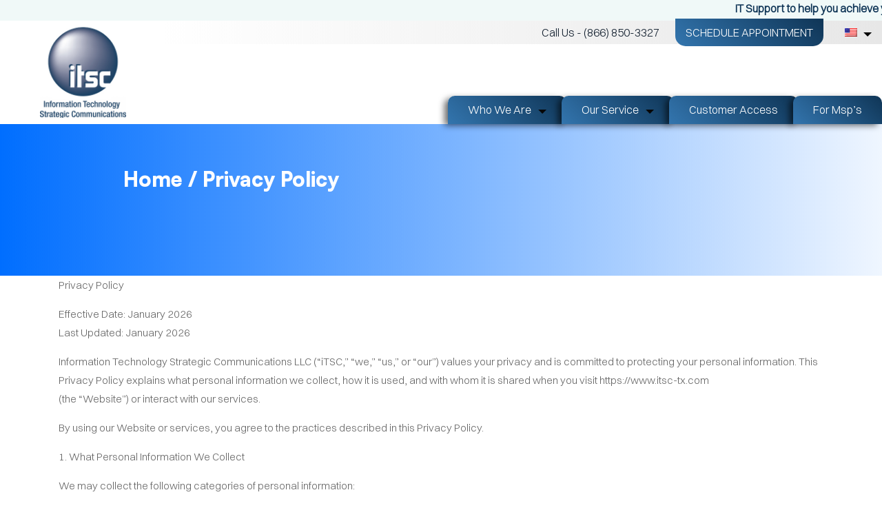

--- FILE ---
content_type: text/html; charset=UTF-8
request_url: https://www.itsc-tx.com/privacy-policy-2/
body_size: 13328
content:
<!DOCTYPE html>

<html class="no-js" lang="en-US">
	<head>
       <title>iTSC</title>
		<meta charset="UTF-8">
        <meta http-equiv="X-UA-Compatible" content="IE=edge">
        <meta name="viewport" content="width=device-width, initial-scale=1.0">	
        <link rel="icon" type="image/png" href="https://www.itsc-tx.com/wp-content/themes/itsc/assets/images/fav-icon.png">
		<link rel="profile" href="https://gmpg.org/xfn/11">
		<script src="https://maps.google.com/maps/api/js?sensor=false" 
          type="text/javascript"></script>
		<meta name='robots' content='index, follow, max-image-preview:large, max-snippet:-1, max-video-preview:-1' />

	<!-- This site is optimized with the Yoast SEO plugin v23.7 - https://yoast.com/wordpress/plugins/seo/ -->
	<link rel="canonical" href="https://www.itsc-tx.com/privacy-policy-2/" />
	<meta property="og:locale" content="en_US" />
	<meta property="og:type" content="article" />
	<meta property="og:title" content="Privacy Policy - iTSC" />
	<meta property="og:url" content="https://www.itsc-tx.com/privacy-policy-2/" />
	<meta property="og:site_name" content="iTSC" />
	<meta property="article:modified_time" content="2026-01-08T20:31:08+00:00" />
	<meta name="twitter:card" content="summary_large_image" />
	<meta name="twitter:label1" content="Est. reading time" />
	<meta name="twitter:data1" content="21 minutes" />
	<script type="application/ld+json" class="yoast-schema-graph">{"@context":"https://schema.org","@graph":[{"@type":"WebPage","@id":"https://www.itsc-tx.com/privacy-policy-2/","url":"https://www.itsc-tx.com/privacy-policy-2/","name":"Privacy Policy - iTSC","isPartOf":{"@id":"https://www.itsc-tx.com/#website"},"datePublished":"2022-10-18T12:16:40+00:00","dateModified":"2026-01-08T20:31:08+00:00","breadcrumb":{"@id":"https://www.itsc-tx.com/privacy-policy-2/#breadcrumb"},"inLanguage":"en-US","potentialAction":[{"@type":"ReadAction","target":["https://www.itsc-tx.com/privacy-policy-2/"]}]},{"@type":"BreadcrumbList","@id":"https://www.itsc-tx.com/privacy-policy-2/#breadcrumb","itemListElement":[{"@type":"ListItem","position":1,"name":"Home","item":"https://www.itsc-tx.com/"},{"@type":"ListItem","position":2,"name":"Privacy Policy"}]},{"@type":"WebSite","@id":"https://www.itsc-tx.com/#website","url":"https://www.itsc-tx.com/","name":"iTSC","description":"IT Support #PeaceofMind","potentialAction":[{"@type":"SearchAction","target":{"@type":"EntryPoint","urlTemplate":"https://www.itsc-tx.com/?s={search_term_string}"},"query-input":{"@type":"PropertyValueSpecification","valueRequired":true,"valueName":"search_term_string"}}],"inLanguage":"en-US"}]}</script>
	<!-- / Yoast SEO plugin. -->


<link rel='dns-prefetch' href='//cdnjs.cloudflare.com' />
<script type="text/javascript">
/* <![CDATA[ */
window._wpemojiSettings = {"baseUrl":"https:\/\/s.w.org\/images\/core\/emoji\/15.0.3\/72x72\/","ext":".png","svgUrl":"https:\/\/s.w.org\/images\/core\/emoji\/15.0.3\/svg\/","svgExt":".svg","source":{"concatemoji":"https:\/\/www.itsc-tx.com\/wp-includes\/js\/wp-emoji-release.min.js?ver=143fb2b8f5d98f82feb246ecc61db33d"}};
/*! This file is auto-generated */
!function(i,n){var o,s,e;function c(e){try{var t={supportTests:e,timestamp:(new Date).valueOf()};sessionStorage.setItem(o,JSON.stringify(t))}catch(e){}}function p(e,t,n){e.clearRect(0,0,e.canvas.width,e.canvas.height),e.fillText(t,0,0);var t=new Uint32Array(e.getImageData(0,0,e.canvas.width,e.canvas.height).data),r=(e.clearRect(0,0,e.canvas.width,e.canvas.height),e.fillText(n,0,0),new Uint32Array(e.getImageData(0,0,e.canvas.width,e.canvas.height).data));return t.every(function(e,t){return e===r[t]})}function u(e,t,n){switch(t){case"flag":return n(e,"\ud83c\udff3\ufe0f\u200d\u26a7\ufe0f","\ud83c\udff3\ufe0f\u200b\u26a7\ufe0f")?!1:!n(e,"\ud83c\uddfa\ud83c\uddf3","\ud83c\uddfa\u200b\ud83c\uddf3")&&!n(e,"\ud83c\udff4\udb40\udc67\udb40\udc62\udb40\udc65\udb40\udc6e\udb40\udc67\udb40\udc7f","\ud83c\udff4\u200b\udb40\udc67\u200b\udb40\udc62\u200b\udb40\udc65\u200b\udb40\udc6e\u200b\udb40\udc67\u200b\udb40\udc7f");case"emoji":return!n(e,"\ud83d\udc26\u200d\u2b1b","\ud83d\udc26\u200b\u2b1b")}return!1}function f(e,t,n){var r="undefined"!=typeof WorkerGlobalScope&&self instanceof WorkerGlobalScope?new OffscreenCanvas(300,150):i.createElement("canvas"),a=r.getContext("2d",{willReadFrequently:!0}),o=(a.textBaseline="top",a.font="600 32px Arial",{});return e.forEach(function(e){o[e]=t(a,e,n)}),o}function t(e){var t=i.createElement("script");t.src=e,t.defer=!0,i.head.appendChild(t)}"undefined"!=typeof Promise&&(o="wpEmojiSettingsSupports",s=["flag","emoji"],n.supports={everything:!0,everythingExceptFlag:!0},e=new Promise(function(e){i.addEventListener("DOMContentLoaded",e,{once:!0})}),new Promise(function(t){var n=function(){try{var e=JSON.parse(sessionStorage.getItem(o));if("object"==typeof e&&"number"==typeof e.timestamp&&(new Date).valueOf()<e.timestamp+604800&&"object"==typeof e.supportTests)return e.supportTests}catch(e){}return null}();if(!n){if("undefined"!=typeof Worker&&"undefined"!=typeof OffscreenCanvas&&"undefined"!=typeof URL&&URL.createObjectURL&&"undefined"!=typeof Blob)try{var e="postMessage("+f.toString()+"("+[JSON.stringify(s),u.toString(),p.toString()].join(",")+"));",r=new Blob([e],{type:"text/javascript"}),a=new Worker(URL.createObjectURL(r),{name:"wpTestEmojiSupports"});return void(a.onmessage=function(e){c(n=e.data),a.terminate(),t(n)})}catch(e){}c(n=f(s,u,p))}t(n)}).then(function(e){for(var t in e)n.supports[t]=e[t],n.supports.everything=n.supports.everything&&n.supports[t],"flag"!==t&&(n.supports.everythingExceptFlag=n.supports.everythingExceptFlag&&n.supports[t]);n.supports.everythingExceptFlag=n.supports.everythingExceptFlag&&!n.supports.flag,n.DOMReady=!1,n.readyCallback=function(){n.DOMReady=!0}}).then(function(){return e}).then(function(){var e;n.supports.everything||(n.readyCallback(),(e=n.source||{}).concatemoji?t(e.concatemoji):e.wpemoji&&e.twemoji&&(t(e.twemoji),t(e.wpemoji)))}))}((window,document),window._wpemojiSettings);
/* ]]> */
</script>
<style id='wp-emoji-styles-inline-css' type='text/css'>

	img.wp-smiley, img.emoji {
		display: inline !important;
		border: none !important;
		box-shadow: none !important;
		height: 1em !important;
		width: 1em !important;
		margin: 0 0.07em !important;
		vertical-align: -0.1em !important;
		background: none !important;
		padding: 0 !important;
	}
</style>
<link rel='stylesheet' id='wp-block-library-css' href='https://www.itsc-tx.com/wp-includes/css/dist/block-library/style.min.css?ver=143fb2b8f5d98f82feb246ecc61db33d' type='text/css' media='all' />
<style id='classic-theme-styles-inline-css' type='text/css'>
/*! This file is auto-generated */
.wp-block-button__link{color:#fff;background-color:#32373c;border-radius:9999px;box-shadow:none;text-decoration:none;padding:calc(.667em + 2px) calc(1.333em + 2px);font-size:1.125em}.wp-block-file__button{background:#32373c;color:#fff;text-decoration:none}
</style>
<style id='global-styles-inline-css' type='text/css'>
:root{--wp--preset--aspect-ratio--square: 1;--wp--preset--aspect-ratio--4-3: 4/3;--wp--preset--aspect-ratio--3-4: 3/4;--wp--preset--aspect-ratio--3-2: 3/2;--wp--preset--aspect-ratio--2-3: 2/3;--wp--preset--aspect-ratio--16-9: 16/9;--wp--preset--aspect-ratio--9-16: 9/16;--wp--preset--color--black: #000000;--wp--preset--color--cyan-bluish-gray: #abb8c3;--wp--preset--color--white: #ffffff;--wp--preset--color--pale-pink: #f78da7;--wp--preset--color--vivid-red: #cf2e2e;--wp--preset--color--luminous-vivid-orange: #ff6900;--wp--preset--color--luminous-vivid-amber: #fcb900;--wp--preset--color--light-green-cyan: #7bdcb5;--wp--preset--color--vivid-green-cyan: #00d084;--wp--preset--color--pale-cyan-blue: #8ed1fc;--wp--preset--color--vivid-cyan-blue: #0693e3;--wp--preset--color--vivid-purple: #9b51e0;--wp--preset--gradient--vivid-cyan-blue-to-vivid-purple: linear-gradient(135deg,rgba(6,147,227,1) 0%,rgb(155,81,224) 100%);--wp--preset--gradient--light-green-cyan-to-vivid-green-cyan: linear-gradient(135deg,rgb(122,220,180) 0%,rgb(0,208,130) 100%);--wp--preset--gradient--luminous-vivid-amber-to-luminous-vivid-orange: linear-gradient(135deg,rgba(252,185,0,1) 0%,rgba(255,105,0,1) 100%);--wp--preset--gradient--luminous-vivid-orange-to-vivid-red: linear-gradient(135deg,rgba(255,105,0,1) 0%,rgb(207,46,46) 100%);--wp--preset--gradient--very-light-gray-to-cyan-bluish-gray: linear-gradient(135deg,rgb(238,238,238) 0%,rgb(169,184,195) 100%);--wp--preset--gradient--cool-to-warm-spectrum: linear-gradient(135deg,rgb(74,234,220) 0%,rgb(151,120,209) 20%,rgb(207,42,186) 40%,rgb(238,44,130) 60%,rgb(251,105,98) 80%,rgb(254,248,76) 100%);--wp--preset--gradient--blush-light-purple: linear-gradient(135deg,rgb(255,206,236) 0%,rgb(152,150,240) 100%);--wp--preset--gradient--blush-bordeaux: linear-gradient(135deg,rgb(254,205,165) 0%,rgb(254,45,45) 50%,rgb(107,0,62) 100%);--wp--preset--gradient--luminous-dusk: linear-gradient(135deg,rgb(255,203,112) 0%,rgb(199,81,192) 50%,rgb(65,88,208) 100%);--wp--preset--gradient--pale-ocean: linear-gradient(135deg,rgb(255,245,203) 0%,rgb(182,227,212) 50%,rgb(51,167,181) 100%);--wp--preset--gradient--electric-grass: linear-gradient(135deg,rgb(202,248,128) 0%,rgb(113,206,126) 100%);--wp--preset--gradient--midnight: linear-gradient(135deg,rgb(2,3,129) 0%,rgb(40,116,252) 100%);--wp--preset--font-size--small: 13px;--wp--preset--font-size--medium: 20px;--wp--preset--font-size--large: 36px;--wp--preset--font-size--x-large: 42px;--wp--preset--spacing--20: 0.44rem;--wp--preset--spacing--30: 0.67rem;--wp--preset--spacing--40: 1rem;--wp--preset--spacing--50: 1.5rem;--wp--preset--spacing--60: 2.25rem;--wp--preset--spacing--70: 3.38rem;--wp--preset--spacing--80: 5.06rem;--wp--preset--shadow--natural: 6px 6px 9px rgba(0, 0, 0, 0.2);--wp--preset--shadow--deep: 12px 12px 50px rgba(0, 0, 0, 0.4);--wp--preset--shadow--sharp: 6px 6px 0px rgba(0, 0, 0, 0.2);--wp--preset--shadow--outlined: 6px 6px 0px -3px rgba(255, 255, 255, 1), 6px 6px rgba(0, 0, 0, 1);--wp--preset--shadow--crisp: 6px 6px 0px rgba(0, 0, 0, 1);}:where(.is-layout-flex){gap: 0.5em;}:where(.is-layout-grid){gap: 0.5em;}body .is-layout-flex{display: flex;}.is-layout-flex{flex-wrap: wrap;align-items: center;}.is-layout-flex > :is(*, div){margin: 0;}body .is-layout-grid{display: grid;}.is-layout-grid > :is(*, div){margin: 0;}:where(.wp-block-columns.is-layout-flex){gap: 2em;}:where(.wp-block-columns.is-layout-grid){gap: 2em;}:where(.wp-block-post-template.is-layout-flex){gap: 1.25em;}:where(.wp-block-post-template.is-layout-grid){gap: 1.25em;}.has-black-color{color: var(--wp--preset--color--black) !important;}.has-cyan-bluish-gray-color{color: var(--wp--preset--color--cyan-bluish-gray) !important;}.has-white-color{color: var(--wp--preset--color--white) !important;}.has-pale-pink-color{color: var(--wp--preset--color--pale-pink) !important;}.has-vivid-red-color{color: var(--wp--preset--color--vivid-red) !important;}.has-luminous-vivid-orange-color{color: var(--wp--preset--color--luminous-vivid-orange) !important;}.has-luminous-vivid-amber-color{color: var(--wp--preset--color--luminous-vivid-amber) !important;}.has-light-green-cyan-color{color: var(--wp--preset--color--light-green-cyan) !important;}.has-vivid-green-cyan-color{color: var(--wp--preset--color--vivid-green-cyan) !important;}.has-pale-cyan-blue-color{color: var(--wp--preset--color--pale-cyan-blue) !important;}.has-vivid-cyan-blue-color{color: var(--wp--preset--color--vivid-cyan-blue) !important;}.has-vivid-purple-color{color: var(--wp--preset--color--vivid-purple) !important;}.has-black-background-color{background-color: var(--wp--preset--color--black) !important;}.has-cyan-bluish-gray-background-color{background-color: var(--wp--preset--color--cyan-bluish-gray) !important;}.has-white-background-color{background-color: var(--wp--preset--color--white) !important;}.has-pale-pink-background-color{background-color: var(--wp--preset--color--pale-pink) !important;}.has-vivid-red-background-color{background-color: var(--wp--preset--color--vivid-red) !important;}.has-luminous-vivid-orange-background-color{background-color: var(--wp--preset--color--luminous-vivid-orange) !important;}.has-luminous-vivid-amber-background-color{background-color: var(--wp--preset--color--luminous-vivid-amber) !important;}.has-light-green-cyan-background-color{background-color: var(--wp--preset--color--light-green-cyan) !important;}.has-vivid-green-cyan-background-color{background-color: var(--wp--preset--color--vivid-green-cyan) !important;}.has-pale-cyan-blue-background-color{background-color: var(--wp--preset--color--pale-cyan-blue) !important;}.has-vivid-cyan-blue-background-color{background-color: var(--wp--preset--color--vivid-cyan-blue) !important;}.has-vivid-purple-background-color{background-color: var(--wp--preset--color--vivid-purple) !important;}.has-black-border-color{border-color: var(--wp--preset--color--black) !important;}.has-cyan-bluish-gray-border-color{border-color: var(--wp--preset--color--cyan-bluish-gray) !important;}.has-white-border-color{border-color: var(--wp--preset--color--white) !important;}.has-pale-pink-border-color{border-color: var(--wp--preset--color--pale-pink) !important;}.has-vivid-red-border-color{border-color: var(--wp--preset--color--vivid-red) !important;}.has-luminous-vivid-orange-border-color{border-color: var(--wp--preset--color--luminous-vivid-orange) !important;}.has-luminous-vivid-amber-border-color{border-color: var(--wp--preset--color--luminous-vivid-amber) !important;}.has-light-green-cyan-border-color{border-color: var(--wp--preset--color--light-green-cyan) !important;}.has-vivid-green-cyan-border-color{border-color: var(--wp--preset--color--vivid-green-cyan) !important;}.has-pale-cyan-blue-border-color{border-color: var(--wp--preset--color--pale-cyan-blue) !important;}.has-vivid-cyan-blue-border-color{border-color: var(--wp--preset--color--vivid-cyan-blue) !important;}.has-vivid-purple-border-color{border-color: var(--wp--preset--color--vivid-purple) !important;}.has-vivid-cyan-blue-to-vivid-purple-gradient-background{background: var(--wp--preset--gradient--vivid-cyan-blue-to-vivid-purple) !important;}.has-light-green-cyan-to-vivid-green-cyan-gradient-background{background: var(--wp--preset--gradient--light-green-cyan-to-vivid-green-cyan) !important;}.has-luminous-vivid-amber-to-luminous-vivid-orange-gradient-background{background: var(--wp--preset--gradient--luminous-vivid-amber-to-luminous-vivid-orange) !important;}.has-luminous-vivid-orange-to-vivid-red-gradient-background{background: var(--wp--preset--gradient--luminous-vivid-orange-to-vivid-red) !important;}.has-very-light-gray-to-cyan-bluish-gray-gradient-background{background: var(--wp--preset--gradient--very-light-gray-to-cyan-bluish-gray) !important;}.has-cool-to-warm-spectrum-gradient-background{background: var(--wp--preset--gradient--cool-to-warm-spectrum) !important;}.has-blush-light-purple-gradient-background{background: var(--wp--preset--gradient--blush-light-purple) !important;}.has-blush-bordeaux-gradient-background{background: var(--wp--preset--gradient--blush-bordeaux) !important;}.has-luminous-dusk-gradient-background{background: var(--wp--preset--gradient--luminous-dusk) !important;}.has-pale-ocean-gradient-background{background: var(--wp--preset--gradient--pale-ocean) !important;}.has-electric-grass-gradient-background{background: var(--wp--preset--gradient--electric-grass) !important;}.has-midnight-gradient-background{background: var(--wp--preset--gradient--midnight) !important;}.has-small-font-size{font-size: var(--wp--preset--font-size--small) !important;}.has-medium-font-size{font-size: var(--wp--preset--font-size--medium) !important;}.has-large-font-size{font-size: var(--wp--preset--font-size--large) !important;}.has-x-large-font-size{font-size: var(--wp--preset--font-size--x-large) !important;}
:where(.wp-block-post-template.is-layout-flex){gap: 1.25em;}:where(.wp-block-post-template.is-layout-grid){gap: 1.25em;}
:where(.wp-block-columns.is-layout-flex){gap: 2em;}:where(.wp-block-columns.is-layout-grid){gap: 2em;}
:root :where(.wp-block-pullquote){font-size: 1.5em;line-height: 1.6;}
</style>
<link rel='stylesheet' id='contact-form-7-css' href='https://www.itsc-tx.com/wp-content/plugins/contact-form-7/includes/css/styles.css?ver=5.9.8' type='text/css' media='all' />
<link rel='stylesheet' id='style-1-css' href='https://www.itsc-tx.com/wp-content/themes/itsc/assets/css/bootstrap.min.css?ver=143fb2b8f5d98f82feb246ecc61db33d' type='text/css' media='all' />
<link rel='stylesheet' id='style-2-css' href='https://cdnjs.cloudflare.com/ajax/libs/font-awesome/4.7.0/css/font-awesome.min.css?ver=143fb2b8f5d98f82feb246ecc61db33d' type='text/css' media='all' />
<link rel='stylesheet' id='style-3-css' href='https://www.itsc-tx.com/wp-content/themes/itsc/assets/css/swiper-bundle.min.css?ver=143fb2b8f5d98f82feb246ecc61db33d' type='text/css' media='all' />
<link rel='stylesheet' id='style-4-css' href='https://www.itsc-tx.com/wp-content/themes/itsc/assets/css/stellarnav.css?ver=143fb2b8f5d98f82feb246ecc61db33d' type='text/css' media='all' />
<link rel='stylesheet' id='style-5-css' href='https://www.itsc-tx.com/wp-content/themes/itsc/assets/css/aos.css?ver=143fb2b8f5d98f82feb246ecc61db33d' type='text/css' media='all' />
<link rel='stylesheet' id='style-6-css' href='https://www.itsc-tx.com/wp-content/themes/itsc/assets/css/style.css?ver=143fb2b8f5d98f82feb246ecc61db33d' type='text/css' media='all' />
<link rel='stylesheet' id='style-7-css' href='https://www.itsc-tx.com/wp-content/themes/itsc/assets/css/responsive.css?ver=143fb2b8f5d98f82feb246ecc61db33d' type='text/css' media='all' />
<link rel='stylesheet' id='style-8-css' href='https://www.itsc-tx.com/wp-content/themes/itsc/assets/css/responsive.css?ver=143fb2b8f5d98f82feb246ecc61db33d' type='text/css' media='all' />
<link rel='stylesheet' id='style-9-css' href='https://www.itsc-tx.com/wp-content/themes/itsc/assets/css/owl.carousel.min.css?ver=143fb2b8f5d98f82feb246ecc61db33d' type='text/css' media='all' />
<link rel='stylesheet' id='style-10-css' href='https://www.itsc-tx.com/wp-content/themes/itsc/assets/css/owl.theme.default.min.css?ver=143fb2b8f5d98f82feb246ecc61db33d' type='text/css' media='all' />
<link rel='stylesheet' id='wpglobus-css' href='https://www.itsc-tx.com/wp-content/plugins/wpglobus/includes/css/wpglobus.css?ver=3.0.0' type='text/css' media='all' />
<script type="text/javascript" src="https://www.itsc-tx.com/wp-includes/js/jquery/jquery.min.js?ver=3.7.1" id="jquery-core-js"></script>
<script type="text/javascript" src="https://www.itsc-tx.com/wp-includes/js/jquery/jquery-migrate.min.js?ver=3.4.1" id="jquery-migrate-js"></script>
<script type="text/javascript" id="utils-js-extra">
/* <![CDATA[ */
var userSettings = {"url":"\/","uid":"0","time":"1769268729","secure":"1"};
/* ]]> */
</script>
<script type="text/javascript" src="https://www.itsc-tx.com/wp-includes/js/utils.min.js?ver=143fb2b8f5d98f82feb246ecc61db33d" id="utils-js"></script>
<link rel="https://api.w.org/" href="https://www.itsc-tx.com/wp-json/" /><link rel="alternate" title="JSON" type="application/json" href="https://www.itsc-tx.com/wp-json/wp/v2/pages/131" /><link rel="EditURI" type="application/rsd+xml" title="RSD" href="https://www.itsc-tx.com/xmlrpc.php?rsd" />
<link rel="alternate" title="oEmbed (JSON)" type="application/json+oembed" href="https://www.itsc-tx.com/wp-json/oembed/1.0/embed?url=https%3A%2F%2Fwww.itsc-tx.com%2Fprivacy-policy-2%2F" />
<link rel="alternate" title="oEmbed (XML)" type="text/xml+oembed" href="https://www.itsc-tx.com/wp-json/oembed/1.0/embed?url=https%3A%2F%2Fwww.itsc-tx.com%2Fprivacy-policy-2%2F&#038;format=xml" />
			<style media="screen">
				.wpglobus_flag_en{background-image:url(https://www.itsc-tx.com/wp-content/plugins/wpglobus/flags/us.png)}
.wpglobus_flag_es{background-image:url(https://www.itsc-tx.com/wp-content/plugins/wpglobus/flags/es.png)}
			</style>
			<link rel="alternate" hreflang="en-US" href="https://www.itsc-tx.com/privacy-policy-2/" /><link rel="alternate" hreflang="es-ES" href="https://www.itsc-tx.com/es/privacy-policy-2/" />	</head>
	<body data-rsssl=1 class="page-template-default page page-id-131">
				 <!-- top bar -->
         <section class="top-annouce">
            <div class="container-fluide">
                <marquee width="100%" direction="left">
IT Support to help you achieve your business goals and objectives</marquee>
            </div> 
         </section>
    <section class="top-bar">
        <div class="container-fluid px-nav">
            <div class="row">
                <div class="col-md-2 col-4 d-flex justify-content-end">
                    <div class="logo">
                        <a href="https://www.itsc-tx.com"><img src="https://www.itsc-tx.com/wp-content/uploads/2022/10/logo-1.png" class="img-fluid" alt=""></a>
                    </div>
                </div>

                <div class="col-md-10 col-8 pr-0">
                    <div class="call-us">
                        <a href="tel:(866) 850-3327"> Call Us - <span>(866) 850-3327</span></a> 
						<a class="appo" href="https://www.itsc-tx.com/contact/">SCHEDULE APPOINTMENT</a><ul id="menu-header-menu" class="tabs"><li id="menu-item-9999999999" class="menu-item menu-item-type-custom menu-item-object-custom menu_item_wpglobus_menu_switch wpglobus-selector-link wpglobus-current-language menu-item-9999999999 nav-hover"><a href="https://www.itsc-tx.com/privacy-policy-2/"><span class="wpglobus_flag wpglobus_language_name wpglobus_flag_en"></span></a>
<ul class="sub-menu">
	<li id="menu-item-wpglobus_menu_switch_es" class="menu-item menu-item-type-custom menu-item-object-custom sub_menu_item_wpglobus_menu_switch wpglobus-selector-link menu-item-wpglobus_menu_switch_es nav-hover"><a href="https://www.itsc-tx.com/es/privacy-policy-2/"><span class="wpglobus_flag wpglobus_language_name wpglobus_flag_es"></span></a></li>
</ul>
</li>
</ul>                    </div>
					
					
                    <div class="nav-container">
                        
                        <div class="stellarnav nav-tabs">

                               <ul id="menu-main-menu-itsc" class="tabs"><li id="menu-item-17185" class="menu-item menu-item-type-custom menu-item-object-custom menu-item-has-children menu-item-17185 nav-hover"><a href="#">Who We Are</a>
<ul class="sub-menu">
	<li id="menu-item-390" class="menu-item menu-item-type-post_type menu-item-object-page menu-item-390 nav-hover"><a href="https://www.itsc-tx.com/about-us/">About iTSC</a></li>
	<li id="menu-item-399" class="menu-item menu-item-type-post_type menu-item-object-page menu-item-399 nav-hover"><a href="https://www.itsc-tx.com/meet-the-team/">Meet the Team</a></li>
	<li id="menu-item-478" class="menu-item menu-item-type-post_type menu-item-object-page menu-item-478 nav-hover"><a href="https://www.itsc-tx.com/giving-back-to-the-community/">Giving Back to the Community</a></li>
</ul>
</li>
<li id="menu-item-341" class="menu-item menu-item-type-custom menu-item-object-custom menu-item-has-children menu-item-341 nav-hover"><a href="#">Our Service</a>
<ul class="sub-menu">
	<li id="menu-item-17651" class="menu-item menu-item-type-post_type menu-item-object-services menu-item-17651 nav-hover"><a href="https://www.itsc-tx.com/services/application-development/">Application Development</a></li>
	<li id="menu-item-17652" class="menu-item menu-item-type-post_type menu-item-object-services menu-item-17652 nav-hover"><a href="https://www.itsc-tx.com/services/backup-disaster-recovery/">BackUp &#038; Disaster Recovery</a></li>
	<li id="menu-item-17653" class="menu-item menu-item-type-post_type menu-item-object-services menu-item-17653 nav-hover"><a href="https://www.itsc-tx.com/services/cloud-computing/">Cloud Computing</a></li>
	<li id="menu-item-17654" class="menu-item menu-item-type-post_type menu-item-object-services menu-item-17654 nav-hover"><a href="https://www.itsc-tx.com/services/cloud-services/">Cloud Services</a></li>
	<li id="menu-item-17655" class="menu-item menu-item-type-post_type menu-item-object-services menu-item-17655 nav-hover"><a href="https://www.itsc-tx.com/services/cyber-security/">Cyber Security</a></li>
	<li id="menu-item-17656" class="menu-item menu-item-type-post_type menu-item-object-services menu-item-17656 nav-hover"><a href="https://www.itsc-tx.com/services/help-desk/">Help Desk</a></li>
	<li id="menu-item-17657" class="menu-item menu-item-type-post_type menu-item-object-services menu-item-17657 nav-hover"><a href="https://www.itsc-tx.com/services/infrastructure-management/">Infrastructure Management</a></li>
	<li id="menu-item-17658" class="menu-item menu-item-type-post_type menu-item-object-services menu-item-17658 nav-hover"><a href="https://www.itsc-tx.com/services/iot-internet-of-things/">IoT Internet Of Things</a></li>
	<li id="menu-item-17659" class="menu-item menu-item-type-post_type menu-item-object-services menu-item-17659 nav-hover"><a href="https://www.itsc-tx.com/services/it-consulting/">IT Consulting</a></li>
	<li id="menu-item-17660" class="menu-item menu-item-type-post_type menu-item-object-services menu-item-17660 nav-hover"><a href="https://www.itsc-tx.com/services/mobile-management/">Mobile Management</a></li>
	<li id="menu-item-17662" class="menu-item menu-item-type-post_type menu-item-object-services menu-item-17662 nav-hover"><a href="https://www.itsc-tx.com/services/web-design-development-seo/">Web Design, Development, &#038; SEO</a></li>
</ul>
</li>
<li id="menu-item-17739" class="menu-item menu-item-type-post_type menu-item-object-page menu-item-17739 nav-hover"><a href="https://www.itsc-tx.com/customer-access/">Customer Access</a></li>
<li id="menu-item-302" class="menu-item menu-item-type-custom menu-item-object-custom menu-item-302 nav-hover"><a href="https://www.itsc-tx.com/superops/">For Msp&#8217;s</a></li>
</ul>                         <!--<ul class="tabs ">

                                <li><a href="">Who We Are</a></li>
                                <li class="drop-left"><a href="" class="active">Our Services</a>
                                    <ul>
                                        <li><a href="#">Item</a></li>
                                        <li><a href="#">Item</a></li>
                                        <li><a href="#">Item</a></li>
                                        <li><a href="#">Item</a></li>
                                    </ul>
                                </li>

                                <li><a href="">Industries</a></li>
                                <li><a href="">Customer Stories</a></li>
                                <li><a href="superops.html">For Msp’s</a></li>
                                
                            </ul>-->

                              

                                
                        </div>
                        
                    </div>
                </div>
            </div>
        </div>
    </section>
				<section class="breadcumb dn">
        <div class="breadcumb-img"><img src="" alt="" class="img-fluid">
            <div id="overlay"></div>

            <div class="breadcrumbs-content">
<!--                 <p> <span><a href="">Home </a></span> /</p> -->
                <h2>Home / Privacy Policy</h2>
            </div>
        </div>
    </section>
	

	

<main id="site-content">

	
<article class="post-131 page type-page status-publish hentry" id="post-131">

	
<header class="entry-header has-text-align-center header-footer-group">

	<div class="entry-header-inner section-inner medium">

		
	</div><!-- .entry-header-inner -->

</header><!-- .entry-header -->

	<div class="post-inner thin ">

		<div class="entry-content">

							<div class="container">
					
				
					
				<p>Privacy Policy</p>
<p>Effective Date: January 2026<br />
Last Updated: January 2026</p>
<p>Information Technology Strategic Communications LLC (“iTSC,” “we,” “us,” or “our”) values your privacy and is committed to protecting your personal information. This Privacy Policy explains what personal information we collect, how it is used, and with whom it is shared when you visit https://www.itsc-tx.com<br />
 (the “Website”) or interact with our services.</p>
<p>By using our Website or services, you agree to the practices described in this Privacy Policy.</p>
<p>1. What Personal Information We Collect</p>
<p>We may collect the following categories of personal information:</p>
<p>a. Information You Provide Directly</p>
<p>Name</p>
<p>Email address</p>
<p>Phone number (including mobile number for SMS communications)</p>
<p>Company name and job title</p>
<p>Information submitted through contact forms, service requests, or support inquiries</p>
<p>b. Automatically Collected Information</p>
<p>IP address</p>
<p>Browser type and device information</p>
<p>Pages visited, referring URLs, and interaction data</p>
<p>Date and time of visits</p>
<p>c. Cookies and Tracking Technologies</p>
<p>We use cookies and similar technologies to understand how visitors use our Website, improve functionality, and enhance user experience. You may control cookies through your browser settings.</p>
<p>2. How Personal Information Is Used</p>
<p>We use personal information for the following purposes:</p>
<p>To provide, operate, and improve our services</p>
<p>To respond to inquiries and provide customer support</p>
<p>To communicate with you regarding services, updates, or important notices</p>
<p>To send marketing or informational communications only when consent is provided</p>
<p>To deliver SMS messages when you have opted in</p>
<p>To analyze website performance and usage trends</p>
<p>To comply with legal, regulatory, and contractual obligations</p>
<p>3. SMS Communications &#038; Consent</p>
<p>If you provide your mobile phone number and opt in to receive SMS messages from iTSC:</p>
<p>You consent to receive informational and/or service-related text messages</p>
<p>Message frequency may vary</p>
<p>Message and data rates may apply</p>
<p>You may opt out of SMS communications at any time by replying STOP. For help, reply HELP or contact us using the information below.</p>
<p>SMS Consent Disclosure:</p>
<p>SMS consent is not shared with third parties or affiliates.</p>
<p>We do not sell, rent, or disclose mobile numbers or SMS opt-in data to third parties or affiliates for marketing or promotional purposes.</p>
<p>4. Who Personal Information Is Shared With</p>
<p>We do not sell personal information.</p>
<p>We may share personal information only with:</p>
<p>Service providers that assist with website hosting, analytics, communications, or IT operations, under confidentiality obligations</p>
<p>Legal or regulatory authorities when required to comply with applicable laws or protect our rights</p>
<p>Business partners strictly as necessary to deliver services you request</p>
<p>Mobile opt-in data and SMS consent are never shared with third parties or affiliates.</p>
<p>5. Your Privacy Rights</p>
<p>Depending on your location, including Texas residents under the Texas Data Privacy and Security Act (TDPSA), you may have the right to:</p>
<p>Access your personal information</p>
<p>Correct inaccurate or incomplete information</p>
<p>Request deletion of your personal information</p>
<p>Opt out of marketing communications</p>
<p>To exercise your rights, please contact us using the information below.</p>
<p>6. Data Security &#038; Retention</p>
<p>We implement reasonable administrative, technical, and physical safeguards to protect personal information from unauthorized access, disclosure, or misuse.</p>
<p>We retain personal information only as long as necessary to fulfill business purposes, comply with legal obligations, resolve disputes, and enforce agreements.</p>
<p>7. Third-Party Links</p>
<p>Our Website may contain links to third-party websites or services. We are not responsible for the privacy practices of those third parties. We encourage you to review their privacy policies before providing personal information.</p>
<p>8. Children’s Privacy</p>
<p>Our Website and services are not intended for individuals under the age of 16. We do not knowingly collect personal information from children under 16. If such information is discovered, it will be deleted.</p>
<p>9. Accessibility of This Privacy Policy</p>
<p>This Privacy Policy is:</p>
<p>Publicly accessible on our Website</p>
<p>Prominently linked on web forms, including near consent and opt-in language</p>
<p>Included in the footer of every page on our Website as a best practice</p>
<p>10. Updates to This Privacy Policy</p>
<p>We may update this Privacy Policy from time to time. Any changes will be posted on this page with a revised effective date. Continued use of the Website constitutes acceptance of the updated policy.</p>
<p>11. Contact Information</p>
<p>If you have questions about this Privacy Policy or your personal information, please contact us:</p>
<p>Information Technology Strategic Communications LLC<br />
816 Camaron Street, Suite 1.01<br />
San Antonio, TX 78212<br />
Phone: (866) 850-3327<br />
Email: privacy@itsc-tx.com</p>
			</div>
			
		</div><!-- .entry-content -->

	</div><!-- .post-inner -->

	<div class="section-inner">
		
	</div><!-- .section-inner -->

	
</article><!-- .post -->

</main><!-- #site-content -->



<section class="mail-chp">
    <div class="container">
		  <script>(function() {
	window.mc4wp = window.mc4wp || {
		listeners: [],
		forms: {
			on: function(evt, cb) {
				window.mc4wp.listeners.push(
					{
						event   : evt,
						callback: cb
					}
				);
			}
		}
	}
})();
</script><!-- Mailchimp for WordPress v4.9.17 - https://wordpress.org/plugins/mailchimp-for-wp/ --><form id="mc4wp-form-1" class="mc4wp-form mc4wp-form-17307" method="post" data-id="17307" data-name="Newsletter" ><div class="mc4wp-form-fields"><h2>Sign Up to Our Newsletter</h2>			      
			       <div class="row mail-chp-inner">
<div class="col-lg-5 col-12">
  <div class="form-group">
    
   
<input type="text" name="FNAME" class="form-control" placeholder="Name" required="">

    </div>
  </div>  
<div class="col-lg-5 col-12">
  <div class="form-group">

<input type="email" class="form-control" name="EMAIL" placeholder="Email"
required="">

  </div>
</div>
<div class="col-lg-2 col-12">
<input type="submit" value="SIGN UP" class="wpcf7-form-control has-spinner wpcf7-submit btn btn-book">

</div>
				  </div></div><label style="display: none !important;">Leave this field empty if you're human: <input type="text" name="_mc4wp_honeypot" value="" tabindex="-1" autocomplete="off" /></label><input type="hidden" name="_mc4wp_timestamp" value="1769268729" /><input type="hidden" name="_mc4wp_form_id" value="17307" /><input type="hidden" name="_mc4wp_form_element_id" value="mc4wp-form-1" /><div class="mc4wp-response"></div></form><!-- / Mailchimp for WordPress Plugin -->	</div>
</section>

	<section class="footer">
        <div class="container">
            <div class="row">
                <div class="col-md-3 col-12">
                    <div class="footer-review">
                        <h4>Review us on</h4>
                        <a target="_blank" href="https://www.google.com/search?q=ITSC+texas&rlz=1C1GCEU_enIN1031IN1044&oq=ITSC+texas&aqs=chrome..69i57j33i160l3.1770j0j7&sourceid=chrome&ie=UTF-8#lrd=0x865c5f4ed024a3b9:0x1e4b8e78d6cd80d1,1">
                        <img src="https://www.itsc-tx.com/wp-content/uploads/2022/10/footer-logo.png" class="img-fluid" alt="">
                        </a>
                        <h4>Follow us on</h4>
                        <div class="social-menu">
                            <ul>
                                <li><a href="https://www.instagram.com/iTSCtxofficial/" target="_blank"><i class="fa fa-instagram" aria-hidden="true"></i></a>
                                </li>
                                <li><a href="https://www.youtube.com/@Itsc-tx" target="_blank"><i class="fa fa-youtube" aria-hidden="true"></i></a>
                                </li>
                                <li><a href="https://www.linkedin.com/company/itsctx" target="_blank"><i class="fa fa-linkedin" aria-hidden="true"></i></a>
                                </li>
								<li><a href="https://twitter.com/ITSCtx/" target="_blank"><i class="fa fa-twitter" aria-hidden="true"></i></a>
                                </li>
								<li><a href="https://www.facebook.com/ITSCtx/" target="_blank"><i class="fa fa-facebook" aria-hidden="true"></i></a>
                                </li>


                            </ul>
                        </div>
                    </div>
                </div>

                <div class="col-md-3 col-12">
                    <div class="footer-list">
                        <h4 class="">Quick links</h4>
                        <div class="row">
                            <div class="col-6">
                                
                                <div class="menu-footer-menu-container"><ul id="menu-footer-menu" class="menu"><li id="menu-item-135" class="menu-item menu-item-type-post_type menu-item-object-page menu-item-home menu-item-135"><a href="https://www.itsc-tx.com/">Home</a></li>
<li id="menu-item-136" class="menu-item menu-item-type-post_type menu-item-object-page menu-item-136"><a href="https://www.itsc-tx.com/about-us/">About iTSC</a></li>
<li id="menu-item-17375" class="menu-item menu-item-type-post_type menu-item-object-page menu-item-17375"><a href="https://www.itsc-tx.com/contact/">Schedule an Appointment</a></li>
<li id="menu-item-138" class="menu-item menu-item-type-post_type menu-item-object-page menu-item-138"><a href="https://www.itsc-tx.com/faqs/">FAQ</a></li>
<li id="menu-item-139" class="menu-item menu-item-type-post_type menu-item-object-page menu-item-139"><a href="https://www.itsc-tx.com/why-choose-us/">Why Choose Us</a></li>
</ul></div>                                
                            </div>

                            <div class="col-6">
 
								<div class="menu-footer-another-menu-container"><ul id="menu-footer-another-menu" class="menu"><li id="menu-item-17064" class="menu-item menu-item-type-custom menu-item-object-custom menu-item-17064"><a href="https://www.itsc-tx.com/category/all/">Blog</a></li>
<li id="menu-item-143" class="menu-item menu-item-type-post_type menu-item-object-page menu-item-143"><a href="https://www.itsc-tx.com/terms-of-service/">Terms Of Service</a></li>
<li id="menu-item-142" class="menu-item menu-item-type-post_type menu-item-object-page current-menu-item page_item page-item-131 current_page_item menu-item-142"><a href="https://www.itsc-tx.com/privacy-policy-2/" aria-current="page" class="active">Privacy Policy</a></li>
<li id="menu-item-144" class="menu-item menu-item-type-post_type menu-item-object-page menu-item-144"><a href="https://www.itsc-tx.com/career/">Career</a></li>
</ul></div>                            </div>
                        </div>
                    </div>
                </div>

                <div class="col-md-3 col-12 footer_end">
                    <div class="footer-contact">
                        <h4>Contacts</h4>
                        <ul>
                            <li><a href="tel:<p>(866) 850-3327</p> "><p>(866) 850-3327</p></a></li>
                            <li><a href="mailto:info@itsc-tx.com"> info@itsc-tx.com</a></li>
                        </ul>
                        <h4>
                            Hours of Operation
                        </h4>
                        <ul>
<li>
<p>Monday-Friday: 9am to 6pm</p>
</li>
<li>
<p>Saturday: 9am to 2pm</p>
</li>
<li>
<p>Sunday: Closed</p>
</li>
</ul>                    </div>
                </div>
                
                <div class="col-md-3 col-12">
                    <div class="footer-contact">
                        <h4>Corporate Office</h4>
                        <ul>
                        <li><p>
							816 Camaron St, Ste 1.01,<br>San Antonio, TX, 78212                         </p>
                         </li>
                        </ul>
                        <a target="_blank" class="footer_store" href="https://itsc.shop/">STORE</a>
                        
                        <section id="custom_html-7" class="widget_text widget clearfix widget_custom_html">
<div class="textwidget custom-html-widget">
<span id="siteseal">
  <script async="" type="text/javascript" src="https://seal.starfieldtech.com/getSeal?sealID=K4Zk3kU3nOzMmCeYFrLCaIie3DayD7QW4cBWNDRhtLAGeit9xqXjNFUdCpoe">
</script>
</span></div>
<span class="seperator extralight-border"></span>
</section>
                        
                    </div>
                </div>
            </div>

        </div>
        <div class="copyright-box">
            <p>&copy; 2022 (ITSC) <a href="https://www.itsc-tx.com"> information Technology Strategic Communications LLC.</a> All Rights Reserved. Designed By:<a href="https://www.digitalsftware.com" target="_blank">DIGITAL SFTWARE</a></p>
        </div>
    </section><!-- #site-footer -->

<button
        type="button"
        class="btn btn-primary btn-floating btn-lg"
        id="btn-back-to-top"
        >
  <i class="fa fa-arrow-up"></i>
</button>

    <!-- scroll top -->
   


		
<!--Start of Tawk.to Script (0.8.6)-->
<script id="tawk-script" type="text/javascript">
var Tawk_API = Tawk_API || {};
var Tawk_LoadStart=new Date();
(function(){
	var s1 = document.createElement( 'script' ),s0=document.getElementsByTagName( 'script' )[0];
	s1.async = true;
	s1.src = 'https://embed.tawk.to/636148beb0d6371309ccb961/1ggq08b9v';
	s1.charset = 'UTF-8';
	s1.setAttribute( 'crossorigin','*' );
	s0.parentNode.insertBefore( s1, s0 );
})();
</script>
<!--End of Tawk.to Script (0.8.6)-->
<script>(function() {function maybePrefixUrlField () {
  const value = this.value.trim()
  if (value !== '' && value.indexOf('http') !== 0) {
    this.value = 'http://' + value
  }
}

const urlFields = document.querySelectorAll('.mc4wp-form input[type="url"]')
for (let j = 0; j < urlFields.length; j++) {
  urlFields[j].addEventListener('blur', maybePrefixUrlField)
}
})();</script><script type="text/javascript" src="https://www.itsc-tx.com/wp-includes/js/dist/hooks.min.js?ver=2810c76e705dd1a53b18" id="wp-hooks-js"></script>
<script type="text/javascript" src="https://www.itsc-tx.com/wp-includes/js/dist/i18n.min.js?ver=5e580eb46a90c2b997e6" id="wp-i18n-js"></script>
<script type="text/javascript" id="wp-i18n-js-after">
/* <![CDATA[ */
wp.i18n.setLocaleData( { 'text direction\u0004ltr': [ 'ltr' ] } );
/* ]]> */
</script>
<script type="text/javascript" src="https://www.itsc-tx.com/wp-content/plugins/contact-form-7/includes/swv/js/index.js?ver=5.9.8" id="swv-js"></script>
<script type="text/javascript" id="contact-form-7-js-extra">
/* <![CDATA[ */
var wpcf7 = {"api":{"root":"https:\/\/www.itsc-tx.com\/wp-json\/","namespace":"contact-form-7\/v1"}};
/* ]]> */
</script>
<script type="text/javascript" src="https://www.itsc-tx.com/wp-content/plugins/contact-form-7/includes/js/index.js?ver=5.9.8" id="contact-form-7-js"></script>
<script type="text/javascript" src="https://www.itsc-tx.com/wp-content/themes/itsc/assets/js/jquery.min.js?ver=143fb2b8f5d98f82feb246ecc61db33d" id="script-2-js"></script>
<script type="text/javascript" src="https://www.itsc-tx.com/wp-content/themes/itsc/assets/js/bootstrap.bundle.min.js?ver=143fb2b8f5d98f82feb246ecc61db33d" id="script-3-js"></script>
<script type="text/javascript" src="https://www.itsc-tx.com/wp-content/themes/itsc/assets/js/swiper-bundle.min.js?ver=143fb2b8f5d98f82feb246ecc61db33d" id="script-4-js"></script>
<script type="text/javascript" src="https://www.itsc-tx.com/wp-content/themes/itsc/assets/js/aos.js?ver=143fb2b8f5d98f82feb246ecc61db33d" id="script-5-js"></script>
<script type="text/javascript" src="https://www.itsc-tx.com/wp-content/themes/itsc/assets/js/stellarnav.js?ver=143fb2b8f5d98f82feb246ecc61db33d" id="script-6-js"></script>
<script type="text/javascript" src="https://www.itsc-tx.com/wp-content/themes/itsc/assets/js/custom.js?ver=143fb2b8f5d98f82feb246ecc61db33d" id="script-7-js"></script>
<script type="text/javascript" src="https://www.itsc-tx.com/wp-content/themes/itsc/assets/js/owl.carousel.min.js?ver=143fb2b8f5d98f82feb246ecc61db33d" id="script-8-js"></script>
<script type="text/javascript" id="wpglobus-js-extra">
/* <![CDATA[ */
var WPGlobus = {"version":"3.0.0","language":"en","enabledLanguages":["en","es"]};
/* ]]> */
</script>
<script type="text/javascript" src="https://www.itsc-tx.com/wp-content/plugins/wpglobus/includes/js/wpglobus.min.js?ver=3.0.0" id="wpglobus-js"></script>
<script type="text/javascript" defer src="https://www.itsc-tx.com/wp-content/plugins/mailchimp-for-wp/assets/js/forms.js?ver=4.9.17" id="mc4wp-forms-api-js"></script>

		 

	

  <script>
    AOS.init({
      once: false
    })
  </script>


  <!-- stellarnav -->
  <script type="text/javascript">
    jQuery(document).ready(function ($) {
      jQuery('.stellarnav').stellarNav({
        theme: 'dark',
        breakpoint: 960,
        position: 'right',
        phoneBtn: '18009997788',
        locationBtn: 'https://www.google.com/maps'
      });
    });
  </script>
  <script>
    $(document).ready(function () {
      $(".nav-tabs a").click(function () {
        $(this).tab('show');
      });
    });
  </script>

    <!-- Testimonial -->
    <script>
          var testimonial= new Swiper('.testimonial', {
        direction: 'vertical',
        slidesPerView: 3,
        spaceBetween: 30,     
        loop: true,
        autoplay: {
          delay: 1500,
          disableOnInteraction: false,
        },
        pagination: {
          el: '.swiper-pagination',
          clickable: true,
        },
			   breakpoints: {
        1024: {
          slidesPerView: 3,
          spaceBetween: 20,
        },
        768: {
          slidesPerView: 1,
          spaceBetween: 10
        },
        640: {
          slidesPerView: 1,
          spaceBetween: 10
        },
        320: {
          slidesPerView: 1,
          spaceBetween: 10
        }
      },

	
    });


    </script>



    <!-- partners logo -->
    <script>
        var swiper = new Swiper(".mySwiper", {
            slidesPerView: 5,
            spaceBetween: 20,
            pagination: {
                el: ".swiper-pagination",
                clickable: true,
            },
            autoplay: {
                delay: 2000,
                //   disableOnInteraction: false,
            },
            navigation: {
                nextEl: ".swiper-button-next",
                prevEl: ".swiper-button-prev",
            },
					   breakpoints: {
        1024: {
          slidesPerView: 5,
          spaceBetween: 20,
        },
        768: {
          slidesPerView: 3,
          spaceBetween: 10
        },
        640: {
          slidesPerView: 2,
          spaceBetween: 10
        },
        320: {
          slidesPerView:2,
          spaceBetween: 10
        }
      },
        });
        
        
         setTimeout(function() {
            jQuery('.banner-svg').addClass('add-class');
        }, 3000);
    </script>
    <!-- benefit box -->

<!-- 	Ajax -->
<script>




      let currentPage = 1;
    $('#load-more').on('click', function() {
      currentPage++;
      $.ajax({
        type: 'POST',
        url: 'https://www.itsc-tx.com/wp-admin/admin-ajax.php',
        dataType: 'html',
        data: {
          action: 'ajax_load_more',
          paged: currentPage,
        },
        success: function (res) {
          $('.blog-inner').append(res);
          console.log(res); 
		
          if(!res)
            {
            $('#load-more').removeAttr('disabled');
            $('#load-more'). hide();
            $("#load_end").append("No More News To Show!!");
            }
        }
      });
});



</script>
    <script>
        var swiperBenefits = new Swiper(".swiperBenefits", {
            navigation: {
                nextEl: ".swiper-button-next-benefit",
                prevEl: ".swiper-button-prev-benefit",
            },
            // autoplay: {
            //     delay: 2000,
            //     //   disableOnInteraction: false,
            // },
            pagination: {
                el: ".swiper-pagination",
                clickable: true,
            },
        });
    </script>
<script>
    let modalId = $('#image-gallery');
  
  $(document)
    .ready(function () {
  
      loadGallery(true, 'a.thumbnail');
  
      //This function disables buttons when needed
      function disableButtons(counter_max, counter_current) {
        $('#show-previous-image, #show-next-image')
          .show();
        if (counter_max === counter_current) {
          $('#show-next-image')
            .hide();
        } else if (counter_current === 1) {
          $('#show-previous-image')
            .hide();
        }
      }
  
      /**
       *
       * @param setIDs        Sets IDs when DOM is loaded. If using a PHP counter, set to false.
       * @param setClickAttr  Sets the attribute for the click handler.
       */
  
      function loadGallery(setIDs, setClickAttr) {
        let current_image,
          selector,
          counter = 0;
  
        $('#show-next-image, #show-previous-image')
          .click(function () {
            if ($(this)
              .attr('id') === 'show-previous-image') {
              current_image--;
            } else {
              current_image++;
            }
  
            selector = $('[data-image-id="' + current_image + '"]');
            updateGallery(selector);
          });
  
        function updateGallery(selector) {
          let $sel = selector;
          current_image = $sel.data('image-id');
          $('#image-gallery-title')
            .text($sel.data('title'));
          $('#image-gallery-image')
            .attr('src', $sel.data('image'));
          disableButtons(counter, $sel.data('image-id'));
        }
  
        if (setIDs == true) {
          $('[data-image-id]')
            .each(function () {
              counter++;
              $(this)
                .attr('data-image-id', counter);
            });
        }
        $(setClickAttr)
          .on('click', function () {
            updateGallery($(this));
          });
      }
    });
  
  // build key actions
  $(document)
    .keydown(function (e) {
      switch (e.which) {
        case 37: // left
          if ((modalId.data('bs.modal') || {})._isShown && $('#show-previous-image').is(":visible")) {
            $('#show-previous-image')
              .click();
          }
          break;
  
        case 39: // right
          if ((modalId.data('bs.modal') || {})._isShown && $('#show-next-image').is(":visible")) {
            $('#show-next-image')
              .click();
          }
          break;
  
        default:
          return; // exit this handler for other keys
      }
      e.preventDefault(); // prevent the default action (scroll / move caret)
    });
  
  </script>

  



<!-- Testimonial -->
    <script>
    var galleryThumbs = new Swiper('.gallery-thumbs', {
      effect: 'coverflow',
      grabCursor: true,
      centeredSlides: true,
      slidesPerView: '3',
      spaceBetween: 20,
      // coverflowEffect: {
      //   rotate: 50,
      //   stretch: 0,
      //   depth: 100,
      //   modifier: 1,
      //   slideShadows : true,
      // },


      breakpoints: {
        1024: {
          slidesPerView: 3,
          spaceBetween: 20,
        },
        768: {
          slidesPerView: 1,
          spaceBetween: 10
        },
        640: {
          slidesPerView: 1,
          spaceBetween: 10
        },
        320: {
          slidesPerView: 1,
          spaceBetween: 10
        }
      },


      coverflowEffect: {
        rotate: 0,
        stretch: 0,
        depth: 50,
        modifier: 6,
        slideShadows: false,
      },

    });


    var galleryTop = new Swiper('.swiper-container.testimonial', {
      speed: 400,
      spaceBetween: 20,
      autoplay: {
        delay: 3000,
        //   disableOnInteraction: false,
      },
      slidesPerView: 2,
      spaceBetween: 20,
      direction: 'vertical',

      breakpoints: {
        1024: {
          slidesPerView: 2,
          spaceBetween: 20,
        },
        768: {
          slidesPerView: 1,
          spaceBetween: 10
        },
        640: {
          slidesPerView: 1,
          spaceBetween: 10
        },
        320: {
          slidesPerView: 1,
          spaceBetween: 10
        }
      },

      // pagination: {
      //     clickable: true,
      //     el: '.swiper-pagination',
      //     type: 'bullets',
      // },
      thumbs: {
        swiper: galleryThumbs
      },

      navigation: {
        nextEl: ".swiper-button-next",
        prevEl: ".swiper-button-prev",
      },
    });

  </script>



    
        
    <!-- FAQ -->
    <script>
        const items = document.querySelectorAll(".accordion button");

        function toggleAccordion() {
            const itemToggle = this.getAttribute('aria-expanded');

            for (i = 0; i < items.length; i++) {
                items[i].setAttribute('aria-expanded', 'false');
            }

            if (itemToggle == 'false') {
                this.setAttribute('aria-expanded', 'true');
            }
        }

        items.forEach(item => item.addEventListener('click', toggleAccordion));
    </script>

 <script type="text/javascript">
    var locations = [
		      
	  ['El Paso, Texas', -106.483032, 31.735451, 4],	
      ['Brownsville, Texas', 25.901747, -97.497482, 5],
      ['Fort Worth, Texas', 32.755489, -97.330765, 3],
      ['Manly Beach', -33.80010128657071, 151.28747820854187, 2],
      ['Maroubra Beach', -33.950198, 151.259302, 1]
    ];
    
    var map = new google.maps.Map(document.getElementById('map'), {
      zoom: 10,
      //center: new google.maps.LatLng(-33.92, 151.25),
		center: new google.maps.LatLng(-99.901810, 31.968599),
	   mapTypeId: google.maps.MapTypeId.ROADMAP
    });
    
    var infowindow = new google.maps.InfoWindow();

    var marker, i;
   
    for (i = 0; i < locations.length; i++) {  
      marker = new google.maps.Marker({
        position: new google.maps.LatLng(locations[i][1], locations[i][2]),
        map: map
      });
      
      google.maps.event.addListener(marker, 'click', (function(marker, i) {
        return function() {
          infowindow.setContent(locations[i][0]);
          infowindow.open(map, marker);
        }
      })(marker, i));
    }
  </script> 
<script>
let mybutton = document.getElementById("btn-back-to-top");

// When the user scrolls down 20px from the top of the document, show the button
window.onscroll = function () {
  scrollFunction();
};

function scrollFunction() {
  if (
    document.body.scrollTop > 20 ||
    document.documentElement.scrollTop > 20
  ) {
    mybutton.style.display = "block";
  } else {
    mybutton.style.display = "none";
  }
}
// When the user clicks on the button, scroll to the top of the document
mybutton.addEventListener("click", backToTop);

function backToTop() {
  document.body.scrollTop = 0;
  document.documentElement.scrollTop = 0;
}
</script>
<script>
jQuery("#menu-item-wpglobus_menu_switch_en").attr('title', 'US');
jQuery("#menu-item-wpglobus_menu_switch_es").attr('title', 'ES');
</script>

<script>
$(document).ready(function(){
    $("#myTab a").click(function(e){
        e.preventDefault();
        $(this).tab("show");
    });
});
</script>

<script>
    $('.owl-testimonial-new').owlCarousel({
    loop:true,
    margin:0,
    nav:true,
    autoHeight:true,
    autoplay:true,
    autoplayTimeout:3000,
    responsive:{
        0:{
            items:1,
             nav:false,
        },
        600:{
            items:1,
            nav:false,
        },
        1000:{
            items:1
        }
    }
})
    </script>




</body>
</html>



--- FILE ---
content_type: text/css
request_url: https://www.itsc-tx.com/wp-content/themes/itsc/assets/css/responsive.css?ver=143fb2b8f5d98f82feb246ecc61db33d
body_size: 2860
content:
@media only screen and (max-width: 559px) {
.call-us a.appo {
    font-size: 12px;
    padding: 10px;
    margin: 0px 0px;
    border-radius: 5px !important;
        display: flex;
    align-items: center;
}
}
@media only screen and (max-width: 767px) {
    
  .user-profile-custom {
  text-align: center;
}

.call-us {
    display: flex;
    gap: 10px;
    flex-wrap: wrap;
    justify-content: flex-end;
    align-items:center
 
}

.user-profile-custom .quote-img {

  margin: 0px auto 10px auto;
}
.testimonial-section .quote p {
  font-size: 14px !important;
  text-align: center !important;
}
.user-profile-custom .quote-bottom {
  flex-direction: column;
}
.inner_tab_accordian:first-child {
 padding: 80px 18px 80px 19px;
 }  
.inner_tab_accordian button {
font-size: 16px;
   }
.card-header-custom button svg {
top: 19px;
  } 
.testimonial-section .quote {
min-height: 221px;
  }
   
   
.menu-item-341 a {
pointer-events: block;
}   
  
  
  
.faq .accordion button .accordion-title {
  font-size: 13px;
  width: 90%;
  float: left;
  } 
.faq .accordion button {
  padding: 2px 0;
  }  
.faq .accordion button .icon {
  top: 14px;
  }
.faq .accordion button[aria-expanded=true]+.accordion-content {
  margin: -9px 0 20px;
  padding: 7px 12px !important;
  } 
.faq .accordion .accordion-content p {
   margin: 0px;
  padding: 0px;
  font-size: 14px;
  line-height: 22px;
}
  
  
.benefits-text {
  height: auto;
  } 
.benefits-text p {
  padding: 0px 0px 22px 0px;
  margin: 0px 0px 29px 0px;

  }
.breadcrumbs-content h2 {
  font-size: 21px;
  } 
.services-one h2 {
  font-size: 29px;
  } 
.picturebenefits-content h2 span {
  font-size: 26px;
  }
.handoff-content p {
  font-size: 15px;
  line-height: 24px;
  padding: 0px 14px;
 }
 
 
 
 
.picturebenefits-content h2 {
  font-size: 29px;
  }    
.mission-right .fa {
  margin-bottom: 13px;
  }    
.about-itscright h3 {
  font-size: 21px;
  }    
.about-itsc_section .benefits-box-content {
  min-height: 289px !important;
  }   
.about-itsc_section .text-section h2 {
  font-size: 21px;
  }
.ourteam .whos-speaking-area .speakers .spk-img ul {
  padding: 23px 0px;
  }    
.ourteam .whos-speaking-area .speakers .spk-img ul li {
  margin: 0 11px;
  }  
.ourteam .whos-speaking-area .speakers .spk-img ul:before {
  height: 140px;
  width: 140px;
  top: 0%;
  left: -28px;
  }   
.stellarnav.menu-item {
  background: transparent;
  position: absolute;
  box-shadow: none;
  top: 0;
}
.stellarnav .dd-toggle {
  display: none;
  position: absolute;
  top: 0;
  right: 0;
  padding: 0;
  width: 48px;
  height: 42px;
  text-align: center;
  z-index: 9999;
  border: 0;
  border-radius: 0px;
  background: none;
  box-shadow: 0px !important;
}
.stellarnav > ul > li > a {
  box-shadow: 0px;
}
/* ==========================
     Nav bar
========================== */
.call-us ul#menu-header-menu {
  margin-left: 5px;
  }
.logo {
  height: 104px;
  width: 104px;
 }   
.logo img {
  height: 100%;
  width: 100%;
  }
.hero-sec-box {
  margin: 0 0px;
  }    

.hero-right-bg img {
  height: 175px;
  left: 15px;
top: -60px;
  }
.explore h2 {
  font-size: 32px;
  }   
.explore {
  width: 97%;
  } 
.business-right-box {
  margin-bottom: 14%;
  }
.testimonial-section .swiper-slide.swiper-slide-active {
  top: -14px;
  }
.about-right .swiper-slide {
  bottom: 12px;
  }
.partners-head h2 {
  font-size: 17px;
  }   

.nav-shop-btn .btn-shop {
  padding: 6px 10px;
  font-size: 14px;
}

.nav-shop i,
.nav-shop svg {
  font-size: 14px;
  color: #fff;
  margin-right: 10px;
}

.nav-shop {
  right: 30%;
  top: 60px;
}
.top-bar .logo{
  z-index: 105;
}
.stellarnav .menu-toggle{
  padding: 33px 10px;}
  
  .logo img {
  height: 100px;
  width: 100%;
  object-fit: cover;
}

.call-us a{
  
  font-size: 14px;

}

.nav-tabs {
   padding: 0; 
}
.page-template-template-partstemplate-home-php .stellarnav.mobile.right > ul , .page-template-template-partstemplate-about-php .stellarnav.mobile.right > ul {
  right:0;
}

/* =============================
         top bar 
============================== */


/* ==========================
     Hero Section
========================== */

.hero {
  height: 642px;
  min-height: 640px;
}

.hero-content h6 {
  font-size: 18px;
}

.hero-content h2 {
  font-size: 30px;
}

.hero-content h5 {
  font-size: 17px;
}

.hero-content h4 {
  font-size: 32px;
}

.hero-content .btn-book {
  margin: 6px 0 70px;
  font-size: 14px;
}

.hero-content {
  padding-top: 0;
}


/* ==========================
   explore section
========================== */
.explore {
  padding: 25px 0;
}

/* ==========================
    service boxes 
========================== */
.service-box {
  margin-bottom: 35px;
}


/* ==========================
    About Us 
========================== */
.about-right .swiper-slide.swiper-slide-next {
  right: 0;
}

.about-right .swiper-button-prev,
.swiper-rtl .swiper-button-next {
  left: 84%;
  transform: rotate(90deg);
  top: 53%;
}

.testimonial-section .quote p {
  font-size: 12px;
}



.business-right h2 {
  font-size: 30px;
  padding: 0px 0px 20px 0px;
}

.business-right p {
  font-size: 15px;
}

.about-us h2 {
  font-size: 32px;
}

.testimonial-section .quote {
  margin: 0;
}

.about-left {
  padding: 50px 0 0;
  margin: 0 0 50px;
}

.swiper-container.testimonial {
  height: 52vh;
}

.business-left-box {
  top: 85%;
height: 330px;
  width: 290px;
bottom: -220px;
right:0;	  
  padding: 24px;
  margin-bottom: 60px;
}
.business-left-box p{
  font-size: 19px;
  line-height: 25px;
  margin: 0px 32px;
}

.business-left-box ul li span {
  margin-right: 10px;
  font-size: 16px;
}

.business-left-box ul li{
      padding: 0px 20px;
  line-height: 35px;
}

.business-right-box {
  margin-top: 60%;
}

.business-left-icon {
  top: 75%;
  right: 0;
}


/* ==========================
   Full Service Section
========================== */
.full-support-left h2 {
  font-size: 32px;
line-height:40px;
}

/* ==========================
    Footer Section
========================== */
.footer-list {
  margin-top: 60px;
}






/* ==========================
    Blog Page
========================== */
.inner-banner-left {
  padding: 50px 30px 44px 13px;
}

.inner-banner-left h2 {
  font-size: 30px;
}

.blog-inner .nav-tabs {
  padding: 30px;
}

/* ==========================
    superops Page
========================== */

.support-list p{
  padding: 0 0px 0 42px;
font-size: 18px;
}

.head {
  font-size: 16px;}

  .service-inner-box{
    padding: 30px 5px;
  }

  .benefits-box-content{
    padding: 30px 5px
  }

  .service-inner-boxl {
    padding-bottom: 20px;
}

.full-support-right{
    padding: 55px 12px 14px 12px;
}
.full-support-right h2{
      font-size: 25px;
}

.about-right .swiper-button-next, .swiper-rtl .swiper-button-prev {
right: 34px;
left: auto;
transform: rotate(90deg);
top: 63%;
}

.call-us a.appo{
      font-size: 12px;
  padding: 8px 5px;
  margin: 0px 5px;
}

.business-left-img{
      left: 0;
}

.about-leftmob{
  background: #f0f9f8;
    z-index: 9;
}
.footer_end{
  justify-content:flex-start;
}

.about-section h2 {
  font-size: 35px;
}
.about-section p{
  font-size: 20px;
    line-height: 30px;
}

.ourteam-section .ourteam .whos-speaking-area .speakers .spk-img {
      width: 250px;
  height: 250px;}

.ourteam .whos-speaking-area .speakers .spk-img img{
      height: 270px;
}

.ourteam-section .ourteam:nth-child(2n) {
      flex-direction: column-reverse;
}
.new-section .full-support-left h2 
  {
    font-size: 27px;
      padding: 0;
  }

.support-box{
      margin-bottom: 45px;
}

.knowledgesec-tab .nav-tabs .nav-link{
      padding: 10px;
      font-size: 14px;
}

}

@media only screen and (min-width: 576px) and (max-width: 767px) {

.nav-mobile {
  display: block;
  }

nav {
  width: 100%;
  padding: 90px 0 0;
  z-index: 2;
}

nav ul {
  display: none;
}

nav ul li {
  float: none;
}

nav ul li a {
  padding: 15px;
  line-height: 20px;
}

nav ul li ul li a {
  padding-left: 30px;
}

.nav-dropdown {
  position: static;
}

#nav-toggle {
  top: 50px;
}

/* =============================
         top bar 
============================== */


/* ==========================
      About us
========================== */

}

@media only screen and (min-width: 768px) and (max-width: 991px) {
.blog-leftmenu .nav-item a {
  font-size: 12px;
  } 
.faq .accordion button {
  font-size: 13px;
  }
.faq .accordion button[aria-expanded=true]+.accordion-content {
  opacity: 1;
  max-height: 9em;
  transition: all 200ms linear;
  will-change: opacity, max-height;
  border: 1px solid #0f3556;
  margin: -9px 0 20px;
  padding: 9px 18px;
  }
.faq .accordion .accordion-content p {
  font-size: 14px;
  font-weight: 300;
  margin: 0em 0;
  font-family: 'Lato', sans-serif;
  }
.faq .accordion button .icon {
  top: 12px;
  }
  
  
  
.picturebenefits-content h2 {
  font-size: 35px;
  }  
.handoff-content p {
  padding: 0px 38px;
}
  
.about-itsc_section .benefits-box-content {
  min-height: 245px !important;
  }    
.about-itsc_section .text-section h2 {
  font-size: 14px;
  }    
.ourteam .whos-speaking-area .speakers .spk-img ul {
  position: absolute;
  display: inline-block;
  top: 35%;
  left: 19% !important;
  width: 136px;
  line-height: 3;
  opacity: 0;
  -webkit-transition: all 0.4s;
  -o-transition: all 0.4s;
  transition: all 0.4s;
  padding: 6px 14px;
 }
.ourteam .whos-speaking-area .speakers .spk-img ul:before {
  position: absolute;
  content: "";
  height: 104px;
  width: 104px;
  background: transparent;
  top: 0%;
  left: 12px;
  border: 1px solid #fff;
  -webkit-transform: rotate(44deg) scale(1.4);
  -ms-transform: rotate(44deg) scale(1.4);
  transform: rotate(44deg) scale(1.4);
  opacity: 0;
  -webkit-transition: all 0.4s;
  -o-transition: all 0.4s;
  transition: all 0.4s;
 }   
 
.footer-list ul li a {
  font-size: 12px;
  }  
.footer-contact ul li p {
  font-size: 12px;
  }
.stellarnav.menu-item {
  background: transparent;
  position: absolute;
  box-shadow: none;
  top: 0;
}

.stellarnav .dd-toggle {
  display: none;
  position: absolute;
  top: 0;
  right: 0;
  padding: 0;
  width: 38px !important;
  height: 38px !important;
 }
.nav-tabs {
  padding: 5px 0 0;
  }

.hero-sec-box {
  margin: 0 16px;
  }
.explore {
  margin: 6% auto;
  width: 92%;
  }
.explore h2 {
  font-size: 35px;
  }
.about-us h2 {
  font-size: 33px;
  }
.testimonial-section .swiper-slide.swiper-slide-active {
  top: 80px;
  }
.testimonial-section .quote p {
  font-size: 14px;
  }
.testimonial-section .quote {
  min-height: 230px;
  height: 230px;
}

.full-support-left h2 {
  font-size: 26px;
  }
.full-support-right h2 {
  font-size: 22px;
  }
.full-left-box li {
  margin-bottom: 31px;
  }

/* ==========================
      Nav bar
========================== */

.stellarnav > ul > li > a {
  padding: 34px 8px;
  font-size: 13px;
  }
.stellarnav.mobile > ul > li {
  overflow: hidden;
  }    
  
.logo {
  height: 84px;
  width: 73px;
}
.logo img {
  height: 100%;
  width: 100%;}
/* =============================
      hero section
============================== */
.hero-content h2 {
  font-size: 35px;
}

.hero-content h4 {
  font-size: 38px;
}

.hero-content h5 {
  font-size: 18px;
}

.hero-content h6 {
  font-size: 18px;
}

.hero {
  height: 430px;
  min-height: 430px;
}

.hero-right-img {
  top: 36%;
}

.hero-content .btn-book {
  margin: 6px 0;
}

.hero-right{
      margin-top: 4%;
}

/* =============================
        business box
============================== */
.business-left-box {
  top: 72%;
  right: 5px;
height: 330px;
  width: 395px;
padding: 30px;
}
.business-left-box p{
  margin: 0px 35px;
  font-size: 22px;
}

.business-left-box ul li span{
      font-size: 17px;
}
.business-left-icon {
  top: 76%;
}

.about-lower {
  height: 50px;
}

.business {
  margin: 7% 0;}
/* =============================
        service box
============================== */

/* .service-box-content h2 {
  font-size: 17px;
} */

.service-box {
  min-height: 340px;
}

.service-box p {
  font-size: 15px;
}

.service-box {
  margin-bottom: 35px;
}


/* =============================
        business box
============================== */
.business-right h2 {
  font-size: 30px;
}

.about-right .swiper-button-next, .swiper-rtl .swiper-button-prev {
  right: 6px;}

.service-inner-boxl h2{
    font-size: 28px;
  }


.service-inner-boxl p{
    font-size: 14px;
    line-height: 1.5;
  }

.head {
    font-size: 16px;}

.support-list p {
      padding: 0 12px 0 55px;
      line-height: 23px;
    }
/* =============================
        blog page
============================== */
.inner-banner-left{
padding: 18px 30px 18px 18px;
}

.inner-banner-left h2{
font-size: 30px;
}

/* =============================
        about page
============================== */
.mission-right h2{
  margin-left: 20px;

}

.mission-right p{
  margin-left: 20px;
}
.business-left-img {
      left: -20px;
}

.ourteam-section .ourteam .whos-speaking-area .speakers .spk-img {
    width: 215px;
  height: 215px;}

.ourteam .whos-speaking-area .speakers .spk-img img{
  height: 235px;
}

.service-assets .service-box {
min-height: 255px;}
}

@media only screen and (min-width: 992px) and (max-width: 1199px) {
.ourteam .whos-speaking-area .speakers .spk-img:hover ul {
  left: 20%;
  padding: 24px 29px;
  width: 177px;
  }
.about-itsc_section .benefits-box-content {
  min-height: 330px !important;
  } 

  
  
.nav-list {
  display: block !important;
}

.nav-shop {
  right: 5%;
}

/* ==========================
     Hero Section
========================== */

.hero-content {
  width: 78%;
  top: 20%;
}
.hero-sec-box {
  margin: 0 14px;
  }
.hero-content h2 {
  font-size: 51px;
   }
.hero {
  min-height: 546px;
  height: 546px;
  }
.stellarnav > ul > li > a {
  padding: 10px 18px !important;
  font-size: 14px;
  }
.explore {
  margin: 6% auto;
  width: 92%;
  }

}

@media only screen and (min-width: 1200px) and (max-width: 1399px) {

}

@media only screen and (min-width: 1350px) {
.container-hero{
      max-width: 1500px;
  margin: auto;
      
}
}